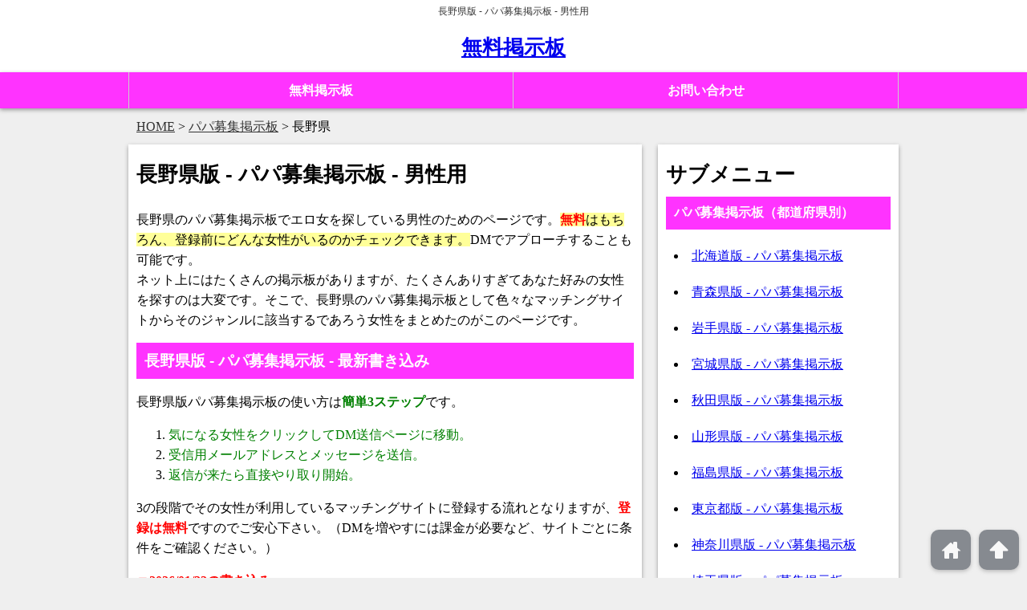

--- FILE ---
content_type: text/html; charset=UTF-8
request_url: https://kayitfirsati.com/bbs02/%E9%95%B7%E9%87%8E%E7%9C%8C/
body_size: 13343
content:
<!DOCTYPE html>
<html lang="ja">
<head>
<meta charset="UTF-8">
<title>長野県版 - パパ募集掲示板 - 男性用</title>
<meta name="viewport" content="width=device-width, initial-scale=1, minimum-scale=1, maximum-scale=1, user-scalable=yes">
<link href="https://kayitfirsati.com/site/wp-content/themes/sieg_z/style.css?20260122-1336" rel="stylesheet">
<link href="https://kayitfirsati.com/site/wp-content/themes/elmeth/style.css?20260122-1336" rel="stylesheet">
<script src="https://kayitfirsati.com/site/wp-content/themes/sieg_z/js/jquery.js"></script>
<script src="https://kayitfirsati.com/site/wp-content/themes/sieg_z/js/jquery.colorbox-min.js"></script>
<script src="https://kayitfirsati.com/site/wp-content/themes/sieg_z/js/jMenu.jquery.js"></script>
<script src="https://kayitfirsati.com/site/wp-content/themes/sieg_z/js/smooth-scroll.min.js"></script>
<script src="https://kayitfirsati.com/site/wp-content/themes/sieg_z/js/script.js?20260122-1336"></script>
<script>
$(function(){
	$(window).bind("load resize", init);
	$('*').unbind();
	function init(){
		var ie_width = $(window).width(); //ie対策
		var _width = window.innerWidth;
		if(_width > 643 || ie_width > 643){
			$('#navi div').css("display","block");
			$('#navi ul li ul').css("display","none");
			dropdown();
		}else{
			$('#navi div').css("display","none");
			$('#navi ul li ul').css("width","auto");
			accordion();
		}
	}//init
});
</script>
<meta name='robots' content='max-image-preview:large' />
<link rel="alternate" type="application/rss+xml" title="無料掲示板 &raquo; 長野県 のコメントのフィード" href="https://kayitfirsati.com/bbs02/%e9%95%b7%e9%87%8e%e7%9c%8c/feed/" />
<link rel="alternate" title="oEmbed (JSON)" type="application/json+oembed" href="https://kayitfirsati.com/wp-json/oembed/1.0/embed?url=https%3A%2F%2Fkayitfirsati.com%2Fbbs02%2F%25e9%2595%25b7%25e9%2587%258e%25e7%259c%258c%2F" />
<link rel="alternate" title="oEmbed (XML)" type="text/xml+oembed" href="https://kayitfirsati.com/wp-json/oembed/1.0/embed?url=https%3A%2F%2Fkayitfirsati.com%2Fbbs02%2F%25e9%2595%25b7%25e9%2587%258e%25e7%259c%258c%2F&#038;format=xml" />
<style id='wp-img-auto-sizes-contain-inline-css' type='text/css'>
img:is([sizes=auto i],[sizes^="auto," i]){contain-intrinsic-size:3000px 1500px}
/*# sourceURL=wp-img-auto-sizes-contain-inline-css */
</style>
<style id='wp-emoji-styles-inline-css' type='text/css'>

	img.wp-smiley, img.emoji {
		display: inline !important;
		border: none !important;
		box-shadow: none !important;
		height: 1em !important;
		width: 1em !important;
		margin: 0 0.07em !important;
		vertical-align: -0.1em !important;
		background: none !important;
		padding: 0 !important;
	}
/*# sourceURL=wp-emoji-styles-inline-css */
</style>
<style id='wp-block-library-inline-css' type='text/css'>
:root{--wp-block-synced-color:#7a00df;--wp-block-synced-color--rgb:122,0,223;--wp-bound-block-color:var(--wp-block-synced-color);--wp-editor-canvas-background:#ddd;--wp-admin-theme-color:#007cba;--wp-admin-theme-color--rgb:0,124,186;--wp-admin-theme-color-darker-10:#006ba1;--wp-admin-theme-color-darker-10--rgb:0,107,160.5;--wp-admin-theme-color-darker-20:#005a87;--wp-admin-theme-color-darker-20--rgb:0,90,135;--wp-admin-border-width-focus:2px}@media (min-resolution:192dpi){:root{--wp-admin-border-width-focus:1.5px}}.wp-element-button{cursor:pointer}:root .has-very-light-gray-background-color{background-color:#eee}:root .has-very-dark-gray-background-color{background-color:#313131}:root .has-very-light-gray-color{color:#eee}:root .has-very-dark-gray-color{color:#313131}:root .has-vivid-green-cyan-to-vivid-cyan-blue-gradient-background{background:linear-gradient(135deg,#00d084,#0693e3)}:root .has-purple-crush-gradient-background{background:linear-gradient(135deg,#34e2e4,#4721fb 50%,#ab1dfe)}:root .has-hazy-dawn-gradient-background{background:linear-gradient(135deg,#faaca8,#dad0ec)}:root .has-subdued-olive-gradient-background{background:linear-gradient(135deg,#fafae1,#67a671)}:root .has-atomic-cream-gradient-background{background:linear-gradient(135deg,#fdd79a,#004a59)}:root .has-nightshade-gradient-background{background:linear-gradient(135deg,#330968,#31cdcf)}:root .has-midnight-gradient-background{background:linear-gradient(135deg,#020381,#2874fc)}:root{--wp--preset--font-size--normal:16px;--wp--preset--font-size--huge:42px}.has-regular-font-size{font-size:1em}.has-larger-font-size{font-size:2.625em}.has-normal-font-size{font-size:var(--wp--preset--font-size--normal)}.has-huge-font-size{font-size:var(--wp--preset--font-size--huge)}.has-text-align-center{text-align:center}.has-text-align-left{text-align:left}.has-text-align-right{text-align:right}.has-fit-text{white-space:nowrap!important}#end-resizable-editor-section{display:none}.aligncenter{clear:both}.items-justified-left{justify-content:flex-start}.items-justified-center{justify-content:center}.items-justified-right{justify-content:flex-end}.items-justified-space-between{justify-content:space-between}.screen-reader-text{border:0;clip-path:inset(50%);height:1px;margin:-1px;overflow:hidden;padding:0;position:absolute;width:1px;word-wrap:normal!important}.screen-reader-text:focus{background-color:#ddd;clip-path:none;color:#444;display:block;font-size:1em;height:auto;left:5px;line-height:normal;padding:15px 23px 14px;text-decoration:none;top:5px;width:auto;z-index:100000}html :where(.has-border-color){border-style:solid}html :where([style*=border-top-color]){border-top-style:solid}html :where([style*=border-right-color]){border-right-style:solid}html :where([style*=border-bottom-color]){border-bottom-style:solid}html :where([style*=border-left-color]){border-left-style:solid}html :where([style*=border-width]){border-style:solid}html :where([style*=border-top-width]){border-top-style:solid}html :where([style*=border-right-width]){border-right-style:solid}html :where([style*=border-bottom-width]){border-bottom-style:solid}html :where([style*=border-left-width]){border-left-style:solid}html :where(img[class*=wp-image-]){height:auto;max-width:100%}:where(figure){margin:0 0 1em}html :where(.is-position-sticky){--wp-admin--admin-bar--position-offset:var(--wp-admin--admin-bar--height,0px)}@media screen and (max-width:600px){html :where(.is-position-sticky){--wp-admin--admin-bar--position-offset:0px}}

/*# sourceURL=wp-block-library-inline-css */
</style><style id='global-styles-inline-css' type='text/css'>
:root{--wp--preset--aspect-ratio--square: 1;--wp--preset--aspect-ratio--4-3: 4/3;--wp--preset--aspect-ratio--3-4: 3/4;--wp--preset--aspect-ratio--3-2: 3/2;--wp--preset--aspect-ratio--2-3: 2/3;--wp--preset--aspect-ratio--16-9: 16/9;--wp--preset--aspect-ratio--9-16: 9/16;--wp--preset--color--black: #000000;--wp--preset--color--cyan-bluish-gray: #abb8c3;--wp--preset--color--white: #ffffff;--wp--preset--color--pale-pink: #f78da7;--wp--preset--color--vivid-red: #cf2e2e;--wp--preset--color--luminous-vivid-orange: #ff6900;--wp--preset--color--luminous-vivid-amber: #fcb900;--wp--preset--color--light-green-cyan: #7bdcb5;--wp--preset--color--vivid-green-cyan: #00d084;--wp--preset--color--pale-cyan-blue: #8ed1fc;--wp--preset--color--vivid-cyan-blue: #0693e3;--wp--preset--color--vivid-purple: #9b51e0;--wp--preset--gradient--vivid-cyan-blue-to-vivid-purple: linear-gradient(135deg,rgb(6,147,227) 0%,rgb(155,81,224) 100%);--wp--preset--gradient--light-green-cyan-to-vivid-green-cyan: linear-gradient(135deg,rgb(122,220,180) 0%,rgb(0,208,130) 100%);--wp--preset--gradient--luminous-vivid-amber-to-luminous-vivid-orange: linear-gradient(135deg,rgb(252,185,0) 0%,rgb(255,105,0) 100%);--wp--preset--gradient--luminous-vivid-orange-to-vivid-red: linear-gradient(135deg,rgb(255,105,0) 0%,rgb(207,46,46) 100%);--wp--preset--gradient--very-light-gray-to-cyan-bluish-gray: linear-gradient(135deg,rgb(238,238,238) 0%,rgb(169,184,195) 100%);--wp--preset--gradient--cool-to-warm-spectrum: linear-gradient(135deg,rgb(74,234,220) 0%,rgb(151,120,209) 20%,rgb(207,42,186) 40%,rgb(238,44,130) 60%,rgb(251,105,98) 80%,rgb(254,248,76) 100%);--wp--preset--gradient--blush-light-purple: linear-gradient(135deg,rgb(255,206,236) 0%,rgb(152,150,240) 100%);--wp--preset--gradient--blush-bordeaux: linear-gradient(135deg,rgb(254,205,165) 0%,rgb(254,45,45) 50%,rgb(107,0,62) 100%);--wp--preset--gradient--luminous-dusk: linear-gradient(135deg,rgb(255,203,112) 0%,rgb(199,81,192) 50%,rgb(65,88,208) 100%);--wp--preset--gradient--pale-ocean: linear-gradient(135deg,rgb(255,245,203) 0%,rgb(182,227,212) 50%,rgb(51,167,181) 100%);--wp--preset--gradient--electric-grass: linear-gradient(135deg,rgb(202,248,128) 0%,rgb(113,206,126) 100%);--wp--preset--gradient--midnight: linear-gradient(135deg,rgb(2,3,129) 0%,rgb(40,116,252) 100%);--wp--preset--font-size--small: 13px;--wp--preset--font-size--medium: 20px;--wp--preset--font-size--large: 36px;--wp--preset--font-size--x-large: 42px;--wp--preset--spacing--20: 0.44rem;--wp--preset--spacing--30: 0.67rem;--wp--preset--spacing--40: 1rem;--wp--preset--spacing--50: 1.5rem;--wp--preset--spacing--60: 2.25rem;--wp--preset--spacing--70: 3.38rem;--wp--preset--spacing--80: 5.06rem;--wp--preset--shadow--natural: 6px 6px 9px rgba(0, 0, 0, 0.2);--wp--preset--shadow--deep: 12px 12px 50px rgba(0, 0, 0, 0.4);--wp--preset--shadow--sharp: 6px 6px 0px rgba(0, 0, 0, 0.2);--wp--preset--shadow--outlined: 6px 6px 0px -3px rgb(255, 255, 255), 6px 6px rgb(0, 0, 0);--wp--preset--shadow--crisp: 6px 6px 0px rgb(0, 0, 0);}:where(.is-layout-flex){gap: 0.5em;}:where(.is-layout-grid){gap: 0.5em;}body .is-layout-flex{display: flex;}.is-layout-flex{flex-wrap: wrap;align-items: center;}.is-layout-flex > :is(*, div){margin: 0;}body .is-layout-grid{display: grid;}.is-layout-grid > :is(*, div){margin: 0;}:where(.wp-block-columns.is-layout-flex){gap: 2em;}:where(.wp-block-columns.is-layout-grid){gap: 2em;}:where(.wp-block-post-template.is-layout-flex){gap: 1.25em;}:where(.wp-block-post-template.is-layout-grid){gap: 1.25em;}.has-black-color{color: var(--wp--preset--color--black) !important;}.has-cyan-bluish-gray-color{color: var(--wp--preset--color--cyan-bluish-gray) !important;}.has-white-color{color: var(--wp--preset--color--white) !important;}.has-pale-pink-color{color: var(--wp--preset--color--pale-pink) !important;}.has-vivid-red-color{color: var(--wp--preset--color--vivid-red) !important;}.has-luminous-vivid-orange-color{color: var(--wp--preset--color--luminous-vivid-orange) !important;}.has-luminous-vivid-amber-color{color: var(--wp--preset--color--luminous-vivid-amber) !important;}.has-light-green-cyan-color{color: var(--wp--preset--color--light-green-cyan) !important;}.has-vivid-green-cyan-color{color: var(--wp--preset--color--vivid-green-cyan) !important;}.has-pale-cyan-blue-color{color: var(--wp--preset--color--pale-cyan-blue) !important;}.has-vivid-cyan-blue-color{color: var(--wp--preset--color--vivid-cyan-blue) !important;}.has-vivid-purple-color{color: var(--wp--preset--color--vivid-purple) !important;}.has-black-background-color{background-color: var(--wp--preset--color--black) !important;}.has-cyan-bluish-gray-background-color{background-color: var(--wp--preset--color--cyan-bluish-gray) !important;}.has-white-background-color{background-color: var(--wp--preset--color--white) !important;}.has-pale-pink-background-color{background-color: var(--wp--preset--color--pale-pink) !important;}.has-vivid-red-background-color{background-color: var(--wp--preset--color--vivid-red) !important;}.has-luminous-vivid-orange-background-color{background-color: var(--wp--preset--color--luminous-vivid-orange) !important;}.has-luminous-vivid-amber-background-color{background-color: var(--wp--preset--color--luminous-vivid-amber) !important;}.has-light-green-cyan-background-color{background-color: var(--wp--preset--color--light-green-cyan) !important;}.has-vivid-green-cyan-background-color{background-color: var(--wp--preset--color--vivid-green-cyan) !important;}.has-pale-cyan-blue-background-color{background-color: var(--wp--preset--color--pale-cyan-blue) !important;}.has-vivid-cyan-blue-background-color{background-color: var(--wp--preset--color--vivid-cyan-blue) !important;}.has-vivid-purple-background-color{background-color: var(--wp--preset--color--vivid-purple) !important;}.has-black-border-color{border-color: var(--wp--preset--color--black) !important;}.has-cyan-bluish-gray-border-color{border-color: var(--wp--preset--color--cyan-bluish-gray) !important;}.has-white-border-color{border-color: var(--wp--preset--color--white) !important;}.has-pale-pink-border-color{border-color: var(--wp--preset--color--pale-pink) !important;}.has-vivid-red-border-color{border-color: var(--wp--preset--color--vivid-red) !important;}.has-luminous-vivid-orange-border-color{border-color: var(--wp--preset--color--luminous-vivid-orange) !important;}.has-luminous-vivid-amber-border-color{border-color: var(--wp--preset--color--luminous-vivid-amber) !important;}.has-light-green-cyan-border-color{border-color: var(--wp--preset--color--light-green-cyan) !important;}.has-vivid-green-cyan-border-color{border-color: var(--wp--preset--color--vivid-green-cyan) !important;}.has-pale-cyan-blue-border-color{border-color: var(--wp--preset--color--pale-cyan-blue) !important;}.has-vivid-cyan-blue-border-color{border-color: var(--wp--preset--color--vivid-cyan-blue) !important;}.has-vivid-purple-border-color{border-color: var(--wp--preset--color--vivid-purple) !important;}.has-vivid-cyan-blue-to-vivid-purple-gradient-background{background: var(--wp--preset--gradient--vivid-cyan-blue-to-vivid-purple) !important;}.has-light-green-cyan-to-vivid-green-cyan-gradient-background{background: var(--wp--preset--gradient--light-green-cyan-to-vivid-green-cyan) !important;}.has-luminous-vivid-amber-to-luminous-vivid-orange-gradient-background{background: var(--wp--preset--gradient--luminous-vivid-amber-to-luminous-vivid-orange) !important;}.has-luminous-vivid-orange-to-vivid-red-gradient-background{background: var(--wp--preset--gradient--luminous-vivid-orange-to-vivid-red) !important;}.has-very-light-gray-to-cyan-bluish-gray-gradient-background{background: var(--wp--preset--gradient--very-light-gray-to-cyan-bluish-gray) !important;}.has-cool-to-warm-spectrum-gradient-background{background: var(--wp--preset--gradient--cool-to-warm-spectrum) !important;}.has-blush-light-purple-gradient-background{background: var(--wp--preset--gradient--blush-light-purple) !important;}.has-blush-bordeaux-gradient-background{background: var(--wp--preset--gradient--blush-bordeaux) !important;}.has-luminous-dusk-gradient-background{background: var(--wp--preset--gradient--luminous-dusk) !important;}.has-pale-ocean-gradient-background{background: var(--wp--preset--gradient--pale-ocean) !important;}.has-electric-grass-gradient-background{background: var(--wp--preset--gradient--electric-grass) !important;}.has-midnight-gradient-background{background: var(--wp--preset--gradient--midnight) !important;}.has-small-font-size{font-size: var(--wp--preset--font-size--small) !important;}.has-medium-font-size{font-size: var(--wp--preset--font-size--medium) !important;}.has-large-font-size{font-size: var(--wp--preset--font-size--large) !important;}.has-x-large-font-size{font-size: var(--wp--preset--font-size--x-large) !important;}
/*# sourceURL=global-styles-inline-css */
</style>

<style id='classic-theme-styles-inline-css' type='text/css'>
/*! This file is auto-generated */
.wp-block-button__link{color:#fff;background-color:#32373c;border-radius:9999px;box-shadow:none;text-decoration:none;padding:calc(.667em + 2px) calc(1.333em + 2px);font-size:1.125em}.wp-block-file__button{background:#32373c;color:#fff;text-decoration:none}
/*# sourceURL=/wp-includes/css/classic-themes.min.css */
</style>
<link rel='stylesheet' id='contact-form-7-css' href='https://kayitfirsati.com/site/wp-content/plugins/contact-form-7/includes/css/styles.css?ver=6.1.4' type='text/css' media='all' />
<link rel="https://api.w.org/" href="https://kayitfirsati.com/wp-json/" /><link rel="EditURI" type="application/rsd+xml" title="RSD" href="https://kayitfirsati.com/site/xmlrpc.php?rsd" />
<meta name="generator" content="WordPress 6.9" />
<link rel="canonical" href="https://kayitfirsati.com/bbs02/%e9%95%b7%e9%87%8e%e7%9c%8c/" />
<link rel='shortlink' href='https://kayitfirsati.com/?p=218000' />
<link rel="pingback" href="https://kayitfirsati.com/site/xmlrpc.php">
</head>
<body class="wp-singular bbs02-template-default single single-bbs02 postid-218000 single-format-standard wp-theme-sieg_z wp-child-theme-elmeth" itemscope itemtype="http://schema.org/WebPage">
<header itemscope itemtype="http://schema.org/WPHeader">
  <div class="headerWrap">
    <h1 id="tagline">長野県版 - パパ募集掲示板 - 男性用</h1>
    <div id="head"><p class="headnoImage"><a href="https://kayitfirsati.com" title="無料掲示板" rel="home">無料掲示板</a></p></div>
  </div>
  <nav>
    <div class="naviWrap parts_color1">
      <div id="navi" class="navi_parts_color1" itemscope itemtype="http://schema.org/SiteNavigationElement">
        <p class="menuOpen">メニュー</p>
        <div class="menu-menu-1-container"><ul id="menu-menu-1" class="menu"><li id="menu-item-147050" class="menu-item menu-item-type-post_type menu-item-object-page menu-item-home menu-item-147050"><a href="https://kayitfirsati.com/">無料掲示板</a></li>
<li id="menu-item-147049" class="menu-item menu-item-type-post_type menu-item-object-page menu-item-147049"><a href="https://kayitfirsati.com/%e3%81%8a%e5%95%8f%e3%81%84%e5%90%88%e3%82%8f%e3%81%9b/">お問い合わせ</a></li>
</ul></div>      </div>
    </div>
    <div class="breadWrap"><nav id="bread"><div class="breadInner">
			<ul class="breadcrumb__list" itemscope itemtype="https://schema.org/BreadcrumbList">
	<li itemprop="itemListElement" itemscope itemtype="https://schema.org/ListItem">
		<a itemprop="item" href="https://kayitfirsati.com"><span itemprop="name">HOME</span></a>
		<meta itemprop="position" content="1" />
	</li>
	<li itemprop="itemListElement" itemscope itemtype="https://schema.org/ListItem" class="breadcrumb__list_child">
		<a itemprop="item" href="https://kayitfirsati.com/bbs02/"><span itemprop="name">パパ募集掲示板</span></a>
		<meta itemprop="position" content="2" />
	</li>
	<li class="breadcrumb__list_child">長野県</li>
</ul>		</div></nav></div>
  </nav>
</header>
<div id="wrap" class="clearfix">
<div id="main">
        <article class="areaListText" itemscope itemtype="http://schema.org/LocalBusiness">
    <header>
      <h2 class="postTitle">長野県版 - パパ募集掲示板 - 男性用</h2>
    </header>
    <div class="areaArticleBody_1">
      

<p>長野県のパパ募集掲示板でエロ女を探している男性のためのページです。<span style="background-color: #ffff99;"><strong><span style="color: #ff0000;">無料</span></strong>はもちろん、登録前にどんな女性がいるのかチェックできます。</span>DMでアプローチすることも可能です。<br />
ネット上にはたくさんの掲示板がありますが、たくさんありすぎてあなた好みの女性を探すのは大変です。そこで、長野県のパパ募集掲示板として色々なマッチングサイトからそのジャンルに該当するであろう女性をまとめたのがこのページです。</p>






<section>
<h2 id="bbslist">長野県版 - パパ募集掲示板 - 最新書き込み</h2>
      
<p>長野県版パパ募集掲示板の使い方は<strong><span style="color: #008000;">簡単3ステップ</span></strong>です。</p>
<ol>
<li><span style="color: #008000;">気になる女性をクリックしてDM送信ページに移動。</span></li>
<li><span style="color: #008000;">受信用メールアドレスとメッセージを送信。</span></li>
<li><span style="color: #008000;">返信が来たら直接やり取り開始。</span></li>
</ol>
<p>3の段階でその女性が利用しているマッチングサイトに登録する流れとなりますが、<strong><span style="color: #ff0000;">登録は無料</span></strong>ですのでご安心下さい。（DMを増やすには課金が必要など、サイトごとに条件をご確認ください。）</p>

  
<script>
/* https://renoji.com/IT.php?Contents=Program_Javascript/Ref_CallPHP.html */
function outer_click(num1){
  $.ajax({
    type: 'POST',
    url: 'https://kayitfirsati.com/site/wp-content/themes/elmeth/02zionic/jump.php',
    dataType:'json',
    data: {'name1' : num1,},
    success: function(data){ alert(data); } /*この行は不要かも*/
  });
}
</script>

  
    
<p class="areaNewDate">▼2026/01/22の書き込み</p>
<div class="girlsList">
      

  
    <div class='girlsWrapBig'>
<div class='clearfix'>
<div class='girlsImage'><a href="https://kayitfirsati.com/link/02/?id=50144347&amp;pw=vip_miz006" target="_blank" rel="nofollow noopener noreferrer" onClick="outer_click('aikatuz-50144347');"><img loading="lazy" itemprop="image" decoding="async" loading="lazy" itemprop="image" src="https://shorturls01.work/img/aikatuz/50144347.jpg" alt="MAHO" class="girlsImageBorderLink"></a></div>
<div class='girlsMeta'><ul class="post-meta"><li><span class="post-meta-key">名前:</span>MAHO</li><li><span class="post-meta-key">年齢:</span>34歳</li><li><span class="post-meta-key">身長:</span>156～160</li><li><span class="post-meta-key">体型:</span>標準</li><li><span class="post-meta-key">職業:</span>専門職</li><li><span class="post-meta-key">エリア:</span>長野県、他</li><li><span class="post-meta-key">書き込み先:</span>パパ募集掲示板</li></ul></div>
</div>
<p class='girlsComment'>34歳だけど、若い子には負けない自信あり♪</p>
<p><a href="https://kayitfirsati.com/link/02/?id=50144347&amp;pw=vip_miz006" target="_blank" rel="nofollow noopener noreferrer" class="girlsButtonTxt" onClick="outer_click('aikatuz-50144347');">この書き込みへの返信＞＞</a></p>
</div>
<div class='girlsWrapBig'>
<div class='clearfix'>
<div class='girlsImage'><a href="https://kayitfirsati.com/link/02/?id=50174622&amp;pw=vip_miz006" target="_blank" rel="nofollow noopener noreferrer" onClick="outer_click('aikatuz-50174622');"><img loading="lazy" itemprop="image" decoding="async" loading="lazy" itemprop="image" src="https://shorturls01.work/img/aikatuz/50174622.jpg" alt="すぐ会いたい" class="girlsImageBorderLink"></a></div>
<div class='girlsMeta'><ul class="post-meta"><li><span class="post-meta-key">名前:</span>すぐ会いたい</li><li><span class="post-meta-key">年齢:</span>27歳</li><li><span class="post-meta-key">身長:</span>156～160</li><li><span class="post-meta-key">体型:</span>標準</li><li><span class="post-meta-key">職業:</span>会社員</li><li><span class="post-meta-key">エリア:</span>長野県、他</li><li><span class="post-meta-key">書き込み先:</span>パパ募集掲示板</li></ul></div>
</div>
<p class='girlsComment'>時間は基本的に合わせるので会える人募集です♪</p>
<p><a href="https://kayitfirsati.com/link/02/?id=50174622&amp;pw=vip_miz006" target="_blank" rel="nofollow noopener noreferrer" class="girlsButtonTxt" onClick="outer_click('aikatuz-50174622');">この書き込みへの返信＞＞</a></p>
</div>
<div class='girlsWrapBig'>
<div class='clearfix'>
<div class='girlsImage'><a href="https://kayitfirsati.com/link/02/?id=50138166&amp;pw=vip_miz006" target="_blank" rel="nofollow noopener noreferrer" onClick="outer_click('aikatuz-50138166');"><img loading="lazy" itemprop="image" decoding="async" loading="lazy" itemprop="image" src="https://shorturls01.work/img/aikatuz/50138166.jpg" alt="チョコ" class="girlsImageBorderLink"></a></div>
<div class='girlsMeta'><ul class="post-meta"><li><span class="post-meta-key">名前:</span>チョコ</li><li><span class="post-meta-key">年齢:</span>25歳</li><li><span class="post-meta-key">身長:</span>151～155</li><li><span class="post-meta-key">体型:</span>スリム</li><li><span class="post-meta-key">職業:</span>専門職</li><li><span class="post-meta-key">エリア:</span>長野県、他</li><li><span class="post-meta-key">書き込み先:</span>パパ募集掲示板</li></ul></div>
</div>
<p class='girlsComment'>ショコラティエ1年生だよ♪</p>
<p><a href="https://kayitfirsati.com/link/02/?id=50138166&amp;pw=vip_miz006" target="_blank" rel="nofollow noopener noreferrer" class="girlsButtonTxt" onClick="outer_click('aikatuz-50138166');">この書き込みへの返信＞＞</a></p>
</div>
<div class='girlsWrapBig'>
<div class='clearfix'>
<div class='girlsImage'><a href="https://kayitfirsati.com/link/02/?id=50125407&amp;pw=vip_miz006" target="_blank" rel="nofollow noopener noreferrer" onClick="outer_click('aikatuz-50125407');"><img loading="lazy" itemprop="image" decoding="async" loading="lazy" itemprop="image" src="https://shorturls01.work/img/aikatuz/50125407.jpg" alt="佳奈" class="girlsImageBorderLink"></a></div>
<div class='girlsMeta'><ul class="post-meta"><li><span class="post-meta-key">名前:</span>佳奈</li><li><span class="post-meta-key">年齢:</span>21歳</li><li><span class="post-meta-key">身長:</span>146～150</li><li><span class="post-meta-key">体型:</span>標準</li><li><span class="post-meta-key">職業:</span>学生</li><li><span class="post-meta-key">エリア:</span>長野県、他</li><li><span class="post-meta-key">書き込み先:</span>パパ募集掲示板</li></ul></div>
</div>
<p class='girlsComment'>出来れば直ぐに会える人限定★</p>
<p><a href="https://kayitfirsati.com/link/02/?id=50125407&amp;pw=vip_miz006" target="_blank" rel="nofollow noopener noreferrer" class="girlsButtonTxt" onClick="outer_click('aikatuz-50125407');">この書き込みへの返信＞＞</a></p>
</div>
<div class='girlsWrapBig'>
<div class='clearfix'>
<div class='girlsImage'><a href="https://kayitfirsati.com/link/02/?id=50002425&amp;pw=vip_miz006" target="_blank" rel="nofollow noopener noreferrer" onClick="outer_click('aikatuz-50002425');"><img loading="lazy" itemprop="image" decoding="async" loading="lazy" itemprop="image" src="https://shorturls01.work/img/aikatuz/50002425.jpg" alt="夏樹" class="girlsImageBorderLink"></a></div>
<div class='girlsMeta'><ul class="post-meta"><li><span class="post-meta-key">名前:</span>夏樹</li><li><span class="post-meta-key">年齢:</span>28歳</li><li><span class="post-meta-key">身長:</span>156～160</li><li><span class="post-meta-key">体型:</span>標準</li><li><span class="post-meta-key">職業:</span>会社員</li><li><span class="post-meta-key">エリア:</span>長野県、他</li><li><span class="post-meta-key">書き込み先:</span>パパ募集掲示板</li></ul></div>
</div>
<p class='girlsComment'>刺激的な事を求めてるよ☆</p>
<p><a href="https://kayitfirsati.com/link/02/?id=50002425&amp;pw=vip_miz006" target="_blank" rel="nofollow noopener noreferrer" class="girlsButtonTxt" onClick="outer_click('aikatuz-50002425');">この書き込みへの返信＞＞</a></p>
</div>
<div class='girlsWrapBig'>
<div class='clearfix'>
<div class='girlsImage'><a href="https://kayitfirsati.com/link/02/?id=50154541&amp;pw=vip_miz006" target="_blank" rel="nofollow noopener noreferrer" onClick="outer_click('aikatuz-50154541');"><img loading="lazy" itemprop="image" decoding="async" loading="lazy" itemprop="image" src="https://shorturls01.work/img/aikatuz/50154541.jpg" alt="はるちゃん☆" class="girlsImageBorderLink"></a></div>
<div class='girlsMeta'><ul class="post-meta"><li><span class="post-meta-key">名前:</span>はるちゃん☆</li><li><span class="post-meta-key">年齢:</span>20歳</li><li><span class="post-meta-key">身長:</span>146～150</li><li><span class="post-meta-key">体型:</span>小柄</li><li><span class="post-meta-key">職業:</span>学生</li><li><span class="post-meta-key">エリア:</span>長野県、他</li><li><span class="post-meta-key">書き込み先:</span>パパ募集掲示板</li></ul></div>
</div>
<p class='girlsComment'>童顔ってトクなのかな？(笑)</p>
<p><a href="https://kayitfirsati.com/link/02/?id=50154541&amp;pw=vip_miz006" target="_blank" rel="nofollow noopener noreferrer" class="girlsButtonTxt" onClick="outer_click('aikatuz-50154541');">この書き込みへの返信＞＞</a></p>
</div>
<div class='girlsWrapBig'>
<div class='clearfix'>
<div class='girlsImage'><a href="https://kayitfirsati.com/link/02/?id=50173857&amp;pw=vip_miz006" target="_blank" rel="nofollow noopener noreferrer" onClick="outer_click('aikatuz-50173857');"><img loading="lazy" itemprop="image" decoding="async" loading="lazy" itemprop="image" src="https://shorturls01.work/img/aikatuz/50173857.jpg" alt="カフェモカ" class="girlsImageBorderLink"></a></div>
<div class='girlsMeta'><ul class="post-meta"><li><span class="post-meta-key">名前:</span>カフェモカ</li><li><span class="post-meta-key">年齢:</span>29歳</li><li><span class="post-meta-key">身長:</span>156～160</li><li><span class="post-meta-key">体型:</span>標準</li><li><span class="post-meta-key">職業:</span>会社員</li><li><span class="post-meta-key">エリア:</span>長野県、他</li><li><span class="post-meta-key">書き込み先:</span>パパ募集掲示板</li></ul></div>
</div>
<p class='girlsComment'>仕事終わりは大体１９時前後。それ以降は基本フリーです♪</p>
<p><a href="https://kayitfirsati.com/link/02/?id=50173857&amp;pw=vip_miz006" target="_blank" rel="nofollow noopener noreferrer" class="girlsButtonTxt" onClick="outer_click('aikatuz-50173857');">この書き込みへの返信＞＞</a></p>
</div>
<div class='girlsWrapBig'>
<div class='clearfix'>
<div class='girlsImage'><a href="https://kayitfirsati.com/link/06/?id=901953&amp;pw=006Ms" target="_blank" rel="nofollow noopener noreferrer" onClick="outer_click('firstmail-901953');"><img loading="lazy" itemprop="image" decoding="async" loading="lazy" itemprop="image" src="https://shorturls01.work/img/firstmail/901953.jpg" alt="奈々" class="girlsImageBorderLink"></a></div>
<div class='girlsMeta'><ul class="post-meta"><li><span class="post-meta-key">名前:</span>奈々</li><li><span class="post-meta-key">年齢:</span>20代前半</li><li><span class="post-meta-key">身長:</span>156～160</li><li><span class="post-meta-key">体型:</span>スレンダー</li><li><span class="post-meta-key">職業:</span>学生</li><li><span class="post-meta-key">エリア:</span>長野県、他</li><li><span class="post-meta-key">書き込み先:</span>パパ募集掲示板</li></ul></div>
</div>
<p class='girlsComment'>ダーツ一緒にできる友達募集です。</p>
<p><a href="https://kayitfirsati.com/link/06/?id=901953&amp;pw=006Ms" target="_blank" rel="nofollow noopener noreferrer" class="girlsButtonTxt" onClick="outer_click('firstmail-901953');">この書き込みへの返信＞＞</a></p>
</div>
<div class='girlsWrapBig'>
<div class='clearfix'>
<div class='girlsImage'><a href="https://kayitfirsati.com/link/06/?id=934730&amp;pw=006Ms" target="_blank" rel="nofollow noopener noreferrer" onClick="outer_click('firstmail-934730');"><img loading="lazy" itemprop="image" decoding="async" loading="lazy" itemprop="image" src="https://shorturls01.work/img/firstmail/934730.jpg" alt="まゆまゆ" class="girlsImageBorderLink"></a></div>
<div class='girlsMeta'><ul class="post-meta"><li><span class="post-meta-key">名前:</span>まゆまゆ</li><li><span class="post-meta-key">年齢:</span>20代前半</li><li><span class="post-meta-key">身長:</span>156～160</li><li><span class="post-meta-key">体型:</span>スレンダー</li><li><span class="post-meta-key">職業:</span>未選択</li><li><span class="post-meta-key">エリア:</span>長野県、他</li><li><span class="post-meta-key">書き込み先:</span>パパ募集掲示板</li></ul></div>
</div>
<p class='girlsComment'>元気だけが取り柄( ´艸｀)､;'.･</p>
<p><a href="https://kayitfirsati.com/link/06/?id=934730&amp;pw=006Ms" target="_blank" rel="nofollow noopener noreferrer" class="girlsButtonTxt" onClick="outer_click('firstmail-934730');">この書き込みへの返信＞＞</a></p>
</div>
<div class='girlsWrapBig'>
<div class='clearfix'>
<div class='girlsImage'><a href="https://kayitfirsati.com/link/06/?id=822980&amp;pw=006Ms" target="_blank" rel="nofollow noopener noreferrer" onClick="outer_click('firstmail-822980');"><img loading="lazy" itemprop="image" decoding="async" loading="lazy" itemprop="image" src="https://shorturls01.work/img/firstmail/822980.jpg" alt="もえちゃん" class="girlsImageBorderLink"></a></div>
<div class='girlsMeta'><ul class="post-meta"><li><span class="post-meta-key">名前:</span>もえちゃん</li><li><span class="post-meta-key">年齢:</span>20代前半</li><li><span class="post-meta-key">身長:</span>146～150</li><li><span class="post-meta-key">体型:</span>やや細身</li><li><span class="post-meta-key">職業:</span>自営業</li><li><span class="post-meta-key">エリア:</span>長野県、他</li><li><span class="post-meta-key">書き込み先:</span>パパ募集掲示板</li></ul></div>
</div>
<p class='girlsComment'>こんばんわぁ♪゜+ 。(*′∇｀ )。+゜</p>
<p><a href="https://kayitfirsati.com/link/06/?id=822980&amp;pw=006Ms" target="_blank" rel="nofollow noopener noreferrer" class="girlsButtonTxt" onClick="outer_click('firstmail-822980');">この書き込みへの返信＞＞</a></p>
</div>
<div class='girlsWrapBig'>
<div class='clearfix'>
<div class='girlsImage'><a href="https://kayitfirsati.com/link/06/?id=932090&amp;pw=006Ms" target="_blank" rel="nofollow noopener noreferrer" onClick="outer_click('firstmail-932090');"><img loading="lazy" itemprop="image" decoding="async" loading="lazy" itemprop="image" src="https://shorturls01.work/img/firstmail/932090.jpg" alt="マコ" class="girlsImageBorderLink"></a></div>
<div class='girlsMeta'><ul class="post-meta"><li><span class="post-meta-key">名前:</span>マコ</li><li><span class="post-meta-key">年齢:</span>18～19歳</li><li><span class="post-meta-key">身長:</span>151～155</li><li><span class="post-meta-key">体型:</span>ミニマム</li><li><span class="post-meta-key">職業:</span>ﾌﾘｰﾀｰ</li><li><span class="post-meta-key">エリア:</span>長野県、他</li><li><span class="post-meta-key">書き込み先:</span>パパ募集掲示板</li></ul></div>
</div>
<p class='girlsComment'>今日会える人がいいな(｡･ω･｡)</p>
<p><a href="https://kayitfirsati.com/link/06/?id=932090&amp;pw=006Ms" target="_blank" rel="nofollow noopener noreferrer" class="girlsButtonTxt" onClick="outer_click('firstmail-932090');">この書き込みへの返信＞＞</a></p>
</div>
<div class='girlsWrapBig'>
<div class='clearfix'>
<div class='girlsImage'><a href="https://kayitfirsati.com/link/06/?id=948508&amp;pw=006Ms" target="_blank" rel="nofollow noopener noreferrer" onClick="outer_click('firstmail-948508');"><img loading="lazy" itemprop="image" decoding="async" loading="lazy" itemprop="image" src="https://shorturls01.work/img/firstmail/948508.jpg" alt="もこもこ♪" class="girlsImageBorderLink"></a></div>
<div class='girlsMeta'><ul class="post-meta"><li><span class="post-meta-key">名前:</span>もこもこ♪</li><li><span class="post-meta-key">年齢:</span>20代前半</li><li><span class="post-meta-key">身長:</span>151～155</li><li><span class="post-meta-key">体型:</span>ミニマム</li><li><span class="post-meta-key">職業:</span>OL</li><li><span class="post-meta-key">エリア:</span>長野県、他</li><li><span class="post-meta-key">書き込み先:</span>パパ募集掲示板</li></ul></div>
</div>
<p class='girlsComment'>もこもこしよーぜー!ｗｗ</p>
<p><a href="https://kayitfirsati.com/link/06/?id=948508&amp;pw=006Ms" target="_blank" rel="nofollow noopener noreferrer" class="girlsButtonTxt" onClick="outer_click('firstmail-948508');">この書き込みへの返信＞＞</a></p>
</div>
<div class='girlsWrapBig'>
<div class='clearfix'>
<div class='girlsImage'><a href="https://kayitfirsati.com/link/06/?id=931313&amp;pw=006Ms" target="_blank" rel="nofollow noopener noreferrer" onClick="outer_click('firstmail-931313');"><img loading="lazy" itemprop="image" decoding="async" loading="lazy" itemprop="image" src="https://shorturls01.work/img/firstmail/931313.jpg" alt="ルイ" class="girlsImageBorderLink"></a></div>
<div class='girlsMeta'><ul class="post-meta"><li><span class="post-meta-key">名前:</span>ルイ</li><li><span class="post-meta-key">年齢:</span>30代前半</li><li><span class="post-meta-key">身長:</span>156～160</li><li><span class="post-meta-key">体型:</span>スレンダー</li><li><span class="post-meta-key">職業:</span>OL</li><li><span class="post-meta-key">エリア:</span>長野県、他</li><li><span class="post-meta-key">書き込み先:</span>パパ募集掲示板</li></ul></div>
</div>
<p class='girlsComment'>秘密は絶対守ります★</p>
<p><a href="https://kayitfirsati.com/link/06/?id=931313&amp;pw=006Ms" target="_blank" rel="nofollow noopener noreferrer" class="girlsButtonTxt" onClick="outer_click('firstmail-931313');">この書き込みへの返信＞＞</a></p>
</div>
<div class='girlsWrapBig'>
<div class='clearfix'>
<div class='girlsImage'><a href="https://kayitfirsati.com/link/06/?id=936202&amp;pw=006Ms" target="_blank" rel="nofollow noopener noreferrer" onClick="outer_click('firstmail-936202');"><img loading="lazy" itemprop="image" decoding="async" loading="lazy" itemprop="image" src="https://shorturls01.work/img/firstmail/936202.jpg" alt="みぃたろ" class="girlsImageBorderLink"></a></div>
<div class='girlsMeta'><ul class="post-meta"><li><span class="post-meta-key">名前:</span>みぃたろ</li><li><span class="post-meta-key">年齢:</span>18～19歳</li><li><span class="post-meta-key">身長:</span>151～155</li><li><span class="post-meta-key">体型:</span>普通体型</li><li><span class="post-meta-key">職業:</span>ﾌﾘｰﾀｰ</li><li><span class="post-meta-key">エリア:</span>長野県、他</li><li><span class="post-meta-key">書き込み先:</span>パパ募集掲示板</li></ul></div>
</div>
<p class='girlsComment'>バイトバリバリ稼いで絶対一人暮らししてやる！</p>
<p><a href="https://kayitfirsati.com/link/06/?id=936202&amp;pw=006Ms" target="_blank" rel="nofollow noopener noreferrer" class="girlsButtonTxt" onClick="outer_click('firstmail-936202');">この書き込みへの返信＞＞</a></p>
</div>
<div class='girlsWrapBig'>
<div class='clearfix'>
<div class='girlsImage'><a href="https://kayitfirsati.com/link/06/?id=900761&amp;pw=006Ms" target="_blank" rel="nofollow noopener noreferrer" onClick="outer_click('firstmail-900761');"><img loading="lazy" itemprop="image" decoding="async" loading="lazy" itemprop="image" src="https://shorturls01.work/img/firstmail/900761.jpg" alt="かなっくちゅ" class="girlsImageBorderLink"></a></div>
<div class='girlsMeta'><ul class="post-meta"><li><span class="post-meta-key">名前:</span>かなっくちゅ</li><li><span class="post-meta-key">年齢:</span>20代後半</li><li><span class="post-meta-key">身長:</span>156～160</li><li><span class="post-meta-key">体型:</span>ぽっちゃり</li><li><span class="post-meta-key">職業:</span>未選択</li><li><span class="post-meta-key">エリア:</span>長野県、他</li><li><span class="post-meta-key">書き込み先:</span>パパ募集掲示板</li></ul></div>
</div>
<p class='girlsComment'>ぽっちゃりしてます(汗)</p>
<p><a href="https://kayitfirsati.com/link/06/?id=900761&amp;pw=006Ms" target="_blank" rel="nofollow noopener noreferrer" class="girlsButtonTxt" onClick="outer_click('firstmail-900761');">この書き込みへの返信＞＞</a></p>
</div>
<div class='girlsWrapBig'>
<div class='clearfix'>
<div class='girlsImage'><a href="https://kayitfirsati.com/link/06/?id=944775&amp;pw=006Ms" target="_blank" rel="nofollow noopener noreferrer" onClick="outer_click('firstmail-944775');"><img loading="lazy" itemprop="image" decoding="async" loading="lazy" itemprop="image" src="https://shorturls01.work/img/firstmail/944775.jpg" alt="ｱｯｶﾘ～ﾝ" class="girlsImageBorderLink"></a></div>
<div class='girlsMeta'><ul class="post-meta"><li><span class="post-meta-key">名前:</span>ｱｯｶﾘ～ﾝ</li><li><span class="post-meta-key">年齢:</span>20代後半</li><li><span class="post-meta-key">身長:</span>161～165</li><li><span class="post-meta-key">体型:</span>スレンダー</li><li><span class="post-meta-key">職業:</span>IT関連</li><li><span class="post-meta-key">エリア:</span>長野県、他</li><li><span class="post-meta-key">書き込み先:</span>パパ募集掲示板</li></ul></div>
</div>
<p class='girlsComment'>ｺｽとかしちゃう28歳でふ( ≧Д≦) ★★★</p>
<p><a href="https://kayitfirsati.com/link/06/?id=944775&amp;pw=006Ms" target="_blank" rel="nofollow noopener noreferrer" class="girlsButtonTxt" onClick="outer_click('firstmail-944775');">この書き込みへの返信＞＞</a></p>
</div>
<div class='girlsWrapBig'>
<div class='clearfix'>
<div class='girlsImage'><a href="https://kayitfirsati.com/link/06/?id=932219&amp;pw=006Ms" target="_blank" rel="nofollow noopener noreferrer" onClick="outer_click('firstmail-932219');"><img loading="lazy" itemprop="image" decoding="async" loading="lazy" itemprop="image" src="https://shorturls01.work/img/firstmail/932219.jpg" alt="夏蓮" class="girlsImageBorderLink"></a></div>
<div class='girlsMeta'><ul class="post-meta"><li><span class="post-meta-key">名前:</span>夏蓮</li><li><span class="post-meta-key">年齢:</span>20代前半</li><li><span class="post-meta-key">身長:</span>156～160</li><li><span class="post-meta-key">体型:</span>普通体型</li><li><span class="post-meta-key">職業:</span>未選択</li><li><span class="post-meta-key">エリア:</span>長野県、他</li><li><span class="post-meta-key">書き込み先:</span>パパ募集掲示板</li></ul></div>
</div>
<p class='girlsComment'>会える??</p>
<p><a href="https://kayitfirsati.com/link/06/?id=932219&amp;pw=006Ms" target="_blank" rel="nofollow noopener noreferrer" class="girlsButtonTxt" onClick="outer_click('firstmail-932219');">この書き込みへの返信＞＞</a></p>
</div>
<div class='girlsWrapBig'>
<div class='clearfix'>
<div class='girlsImage'><a href="https://kayitfirsati.com/link/00/?pw=p02" target="_blank" rel="nofollow noopener noreferrer" onClick="outer_click('pickup-0011');"><img loading="lazy" itemprop="image" decoding="async" loading="lazy" itemprop="image" src="https://shorturls01.work/img/p/0011.jpg" alt="カレン" class="girlsImageBorderLink"></a></div>
<div class='girlsMeta'><ul class="post-meta"><li><span class="post-meta-key">名前:</span>カレン</li><li><span class="post-meta-key">年齢:</span>26歳</li><li><span class="post-meta-key">身長:</span>151～155</li><li><span class="post-meta-key">体型:</span>セクシー</li><li><span class="post-meta-key">職業:</span>水商売</li></ul></div>
</div>
<p class='girlsComment'>リッチな生活したいな…ワガママを聞いてくれる男性が<span style="background-color: #ffff99;">ワクワクメール</span>でなら見つかると思って。</p>
<p><a href="https://kayitfirsati.com/link/00/?pw=p02" target="_blank" rel="nofollow noopener noreferrer" class="girlsButtonTxt" onClick="outer_click('pickup-0011');">［広告］※18禁<br>今すぐ無料ではじめる＞＞</a></p>
</div>
<div class='girlsWrapBig'>
<div class='clearfix'>
<div class='girlsImage'><a href="https://kayitfirsati.com/link/00/?pw=06" target="_blank" rel="nofollow noopener noreferrer" onClick="outer_click('girls-0276');"><img loading="lazy" itemprop="image" decoding="async" loading="lazy" itemprop="image" src="https://shorturls01.work/img/0276.jpg" alt="プチニート" class="girlsImageBorderLink"></a></div>
<div class='girlsMeta'><ul class="post-meta"><li><span class="post-meta-key">名前:</span>プチニート</li><li><span class="post-meta-key">年齢:</span>25歳</li><li><span class="post-meta-key">身長:</span>151～155</li><li><span class="post-meta-key">体型:</span>ひみつ</li><li><span class="post-meta-key">職業:</span>その他</li><li><span class="post-meta-key">エリア:</span>長野県、他</li><li><span class="post-meta-key">書き込み先:</span>パパ募集掲示板</li></ul></div>
</div>
<p class='girlsComment'>奥手です。まだ未経験です。付き合ったりしなくていいので、経験させてください。</p>
<p><a href="https://kayitfirsati.com/link/00/?pw=06" target="_blank" rel="nofollow noopener noreferrer" class="girlsButtonTxt" onClick="outer_click('girls-0276');">こんなタイプの人を探す＞＞</a></p>
</div>
<div class='girlsWrapBig'>
<div class='clearfix'>
<div class='girlsImage'><a href="https://kayitfirsati.com/link/00/?pw=03" target="_blank" rel="nofollow noopener noreferrer" onClick="outer_click('girls-0393');"><img loading="lazy" itemprop="image" decoding="async" loading="lazy" itemprop="image" src="https://shorturls01.work/img/0393.jpg" alt="美恵子" class="girlsImageBorderLink"></a></div>
<div class='girlsMeta'><ul class="post-meta"><li><span class="post-meta-key">名前:</span>美恵子</li><li><span class="post-meta-key">年齢:</span>29歳</li><li><span class="post-meta-key">身長:</span>151～155</li><li><span class="post-meta-key">体型:</span>標準</li><li><span class="post-meta-key">職業:</span>派遣</li><li><span class="post-meta-key">エリア:</span>長野県、他</li><li><span class="post-meta-key">書き込み先:</span>パパ募集掲示板</li></ul></div>
</div>
<p class='girlsComment'>几帳面なほうです。割と会話は得意だと思います。</p>
<p><a href="https://kayitfirsati.com/link/00/?pw=03" target="_blank" rel="nofollow noopener noreferrer" class="girlsButtonTxt" onClick="outer_click('girls-0393');">こんなタイプの人を探す＞＞</a></p>
</div>
<div class='girlsWrapBig'>
<div class='clearfix'>
<div class='girlsImage'><a href="https://kayitfirsati.com/link/00/?pw=06" target="_blank" rel="nofollow noopener noreferrer" onClick="outer_click('girls-0306');"><img loading="lazy" itemprop="image" decoding="async" loading="lazy" itemprop="image" src="https://shorturls01.work/img/0306.jpg" alt="ジャックン" class="girlsImageBorderLink"></a></div>
<div class='girlsMeta'><ul class="post-meta"><li><span class="post-meta-key">名前:</span>ジャックン</li><li><span class="post-meta-key">年齢:</span>29歳</li><li><span class="post-meta-key">身長:</span>156～160</li><li><span class="post-meta-key">体型:</span>セクシー</li><li><span class="post-meta-key">職業:</span>美容関係</li><li><span class="post-meta-key">エリア:</span>長野県、他</li><li><span class="post-meta-key">書き込み先:</span>パパ募集掲示板</li></ul></div>
</div>
<p class='girlsComment'>パリピ・・・ってコトバはもう古いのかな？元そういうジャンルの女でっす！</p>
<p><a href="https://kayitfirsati.com/link/00/?pw=06" target="_blank" rel="nofollow noopener noreferrer" class="girlsButtonTxt" onClick="outer_click('girls-0306');">こんなタイプの人を探す＞＞</a></p>
</div>
<div class='girlsWrapBig'>
<div class='clearfix'>
<div class='girlsImage'><a href="https://kayitfirsati.com/link/00/?pw=06" target="_blank" rel="nofollow noopener noreferrer" onClick="outer_click('girls-0266');"><img loading="lazy" itemprop="image" decoding="async" loading="lazy" itemprop="image" src="https://shorturls01.work/img/0266.jpg" alt="ぴかぴか" class="girlsImageBorderLink"></a></div>
<div class='girlsMeta'><ul class="post-meta"><li><span class="post-meta-key">名前:</span>ぴかぴか</li><li><span class="post-meta-key">年齢:</span>24歳</li><li><span class="post-meta-key">身長:</span>156～160</li><li><span class="post-meta-key">体型:</span>標準</li><li><span class="post-meta-key">職業:</span>その他</li><li><span class="post-meta-key">エリア:</span>長野県、他</li><li><span class="post-meta-key">書き込み先:</span>パパ募集掲示板</li></ul></div>
</div>
<p class='girlsComment'>気持ちいいこと教えてください。</p>
<p><a href="https://kayitfirsati.com/link/00/?pw=06" target="_blank" rel="nofollow noopener noreferrer" class="girlsButtonTxt" onClick="outer_click('girls-0266');">こんなタイプの人を探す＞＞</a></p>
</div>
<div class='girlsWrapBig'>
<div class='clearfix'>
<div class='girlsImage'><a href="https://kayitfirsati.com/link/00/?pw=01" target="_blank" rel="nofollow noopener noreferrer" onClick="outer_click('girls-0061');"><img loading="lazy" itemprop="image" decoding="async" loading="lazy" itemprop="image" src="https://shorturls01.work/img/0061.jpg" alt="リコ" class="girlsImageBorderLink"></a></div>
<div class='girlsMeta'><ul class="post-meta"><li><span class="post-meta-key">名前:</span>リコ</li><li><span class="post-meta-key">年齢:</span>22歳</li><li><span class="post-meta-key">身長:</span>151～155</li><li><span class="post-meta-key">体型:</span>標準</li><li><span class="post-meta-key">職業:</span>その他</li><li><span class="post-meta-key">エリア:</span>長野県、他</li><li><span class="post-meta-key">書き込み先:</span>パパ募集掲示板</li></ul></div>
</div>
<p class='girlsComment'>言いなりになるのって気持ちいいよね。。。</p>
<p><a href="https://kayitfirsati.com/link/00/?pw=01" target="_blank" rel="nofollow noopener noreferrer" class="girlsButtonTxt" onClick="outer_click('girls-0061');">こんなタイプの人を探す＞＞</a></p>
</div>


  </div>
<p class="areaNewDate filterTxtEnd">▲2026/01/22の書き込み</p>





</section>
<section>


</section>
<p>ID:218000</p>

    </div>
    <footer>
      <meta itemprop="name" content="パパ募集掲示板 - 男性用">
      <meta itemprop="address" content="長野県">
      <meta itemprop="priceRange" content="無料">
      <meta itemprop="telephone" content="メールのみ">
    </footer>
  </article>
      </div>
<aside id="side" class="parts_color1">
  <h2 class="postTitle">サブメニュー</h2>
<aside class="sideMenuType3"><h3 class="widgetTitle3">パパ募集掲示板（都道府県別）</h3>			<div class="textwidget">
<ul class="arealist_ul">
<li><a href="https://kayitfirsati.com/bbs02/%e5%8c%97%e6%b5%b7%e9%81%93/">北海道版 - パパ募集掲示板</a></li>
<li><a href="https://kayitfirsati.com/bbs02/%e9%9d%92%e6%a3%ae%e7%9c%8c/">青森県版 - パパ募集掲示板</a></li>
<li><a href="https://kayitfirsati.com/bbs02/%e5%b2%a9%e6%89%8b%e7%9c%8c/">岩手県版 - パパ募集掲示板</a></li>
<li><a href="https://kayitfirsati.com/bbs02/%e5%ae%ae%e5%9f%8e%e7%9c%8c/">宮城県版 - パパ募集掲示板</a></li>
<li><a href="https://kayitfirsati.com/bbs02/%e7%a7%8b%e7%94%b0%e7%9c%8c/">秋田県版 - パパ募集掲示板</a></li>
<li><a href="https://kayitfirsati.com/bbs02/%e5%b1%b1%e5%bd%a2%e7%9c%8c/">山形県版 - パパ募集掲示板</a></li>
<li><a href="https://kayitfirsati.com/bbs02/%e7%a6%8f%e5%b3%b6%e7%9c%8c/">福島県版 - パパ募集掲示板</a></li>
<li><a href="https://kayitfirsati.com/bbs02/%e6%9d%b1%e4%ba%ac%e9%83%bd/">東京都版 - パパ募集掲示板</a></li>
<li><a href="https://kayitfirsati.com/bbs02/%e7%a5%9e%e5%a5%88%e5%b7%9d%e7%9c%8c/">神奈川県版 - パパ募集掲示板</a></li>
<li><a href="https://kayitfirsati.com/bbs02/%e5%9f%bc%e7%8e%89%e7%9c%8c/">埼玉県版 - パパ募集掲示板</a></li>
<li><a href="https://kayitfirsati.com/bbs02/%e5%8d%83%e8%91%89%e7%9c%8c/">千葉県版 - パパ募集掲示板</a></li>
<li><a href="https://kayitfirsati.com/bbs02/%e8%8c%a8%e5%9f%8e%e7%9c%8c/">茨城県版 - パパ募集掲示板</a></li>
<li><a href="https://kayitfirsati.com/bbs02/%e6%a0%83%e6%9c%a8%e7%9c%8c/">栃木県版 - パパ募集掲示板</a></li>
<li><a href="https://kayitfirsati.com/bbs02/%e7%be%a4%e9%a6%ac%e7%9c%8c/">群馬県版 - パパ募集掲示板</a></li>
<li><a href="https://kayitfirsati.com/bbs02/%e6%96%b0%e6%bd%9f%e7%9c%8c/">新潟県版 - パパ募集掲示板</a></li>
<li><a href="https://kayitfirsati.com/bbs02/%e7%a6%8f%e4%ba%95%e7%9c%8c/">福井県版 - パパ募集掲示板</a></li>
<li><a href="https://kayitfirsati.com/bbs02/%e7%9f%b3%e5%b7%9d%e7%9c%8c/">石川県版 - パパ募集掲示板</a></li>
<li><a href="https://kayitfirsati.com/bbs02/%e9%95%b7%e9%87%8e%e7%9c%8c/">長野県版 - パパ募集掲示板</a></li>
<li><a href="https://kayitfirsati.com/bbs02/%e5%af%8c%e5%b1%b1%e7%9c%8c/">富山県版 - パパ募集掲示板</a></li>
<li><a href="https://kayitfirsati.com/bbs02/%e5%b1%b1%e6%a2%a8%e7%9c%8c/">山梨県版 - パパ募集掲示板</a></li>
<li><a href="https://kayitfirsati.com/bbs02/%e6%84%9b%e7%9f%a5%e7%9c%8c/">愛知県版 - パパ募集掲示板</a></li>
<li><a href="https://kayitfirsati.com/bbs02/%e5%b2%90%e9%98%9c%e7%9c%8c/">岐阜県版 - パパ募集掲示板</a></li>
<li><a href="https://kayitfirsati.com/bbs02/%e9%9d%99%e5%b2%a1%e7%9c%8c/">静岡県版 - パパ募集掲示板</a></li>
<li><a href="https://kayitfirsati.com/bbs02/%e5%a4%a7%e9%98%aa%e5%ba%9c/">大阪府版 - パパ募集掲示板</a></li>
<li><a href="https://kayitfirsati.com/bbs02/%e5%85%b5%e5%ba%ab%e7%9c%8c/">兵庫県版 - パパ募集掲示板</a></li>
<li><a href="https://kayitfirsati.com/bbs02/%e4%ba%ac%e9%83%bd%e5%ba%9c/">京都府版 - パパ募集掲示板</a></li>
<li><a href="https://kayitfirsati.com/bbs02/%e5%a5%88%e8%89%af%e7%9c%8c/">奈良県版 - パパ募集掲示板</a></li>
<li><a href="https://kayitfirsati.com/bbs02/%e6%bb%8b%e8%b3%80%e7%9c%8c/">滋賀県版 - パパ募集掲示板</a></li>
<li><a href="https://kayitfirsati.com/bbs02/%e4%b8%89%e9%87%8d%e7%9c%8c/">三重県版 - パパ募集掲示板</a></li>
<li><a href="https://kayitfirsati.com/bbs02/%e5%92%8c%e6%ad%8c%e5%b1%b1%e7%9c%8c/">和歌山県版 - パパ募集掲示板</a></li>
<li><a href="https://kayitfirsati.com/bbs02/%e9%b3%a5%e5%8f%96%e7%9c%8c/">鳥取県版 - パパ募集掲示板</a></li>
<li><a href="https://kayitfirsati.com/bbs02/%e5%b3%b6%e6%a0%b9%e7%9c%8c/">島根県版 - パパ募集掲示板</a></li>
<li><a href="https://kayitfirsati.com/bbs02/%e5%b2%a1%e5%b1%b1%e7%9c%8c/">岡山県版 - パパ募集掲示板</a></li>
<li><a href="https://kayitfirsati.com/bbs02/%e5%ba%83%e5%b3%b6%e7%9c%8c/">広島県版 - パパ募集掲示板</a></li>
<li><a href="https://kayitfirsati.com/bbs02/%e5%b1%b1%e5%8f%a3%e7%9c%8c/">山口県版 - パパ募集掲示板</a></li>
<li><a href="https://kayitfirsati.com/bbs02/%e5%be%b3%e5%b3%b6%e7%9c%8c/">徳島県版 - パパ募集掲示板</a></li>
<li><a href="https://kayitfirsati.com/bbs02/%e9%a6%99%e5%b7%9d%e7%9c%8c/">香川県版 - パパ募集掲示板</a></li>
<li><a href="https://kayitfirsati.com/bbs02/%e6%84%9b%e5%aa%9b%e7%9c%8c/">愛媛県版 - パパ募集掲示板</a></li>
<li><a href="https://kayitfirsati.com/bbs02/%e9%ab%98%e7%9f%a5%e7%9c%8c/">高知県版 - パパ募集掲示板</a></li>
<li><a href="https://kayitfirsati.com/bbs02/%e7%a6%8f%e5%b2%a1%e7%9c%8c/">福岡県版 - パパ募集掲示板</a></li>
<li><a href="https://kayitfirsati.com/bbs02/%e4%bd%90%e8%b3%80%e7%9c%8c/">佐賀県版 - パパ募集掲示板</a></li>
<li><a href="https://kayitfirsati.com/bbs02/%e9%95%b7%e5%b4%8e%e7%9c%8c/">長崎県版 - パパ募集掲示板</a></li>
<li><a href="https://kayitfirsati.com/bbs02/%e7%86%8a%e6%9c%ac%e7%9c%8c/">熊本県版 - パパ募集掲示板</a></li>
<li><a href="https://kayitfirsati.com/bbs02/%e5%a4%a7%e5%88%86%e7%9c%8c/">大分県版 - パパ募集掲示板</a></li>
<li><a href="https://kayitfirsati.com/bbs02/%e5%ae%ae%e5%b4%8e%e7%9c%8c/">宮崎県版 - パパ募集掲示板</a></li>
<li><a href="https://kayitfirsati.com/bbs02/%e9%b9%bf%e5%85%90%e5%b3%b6%e7%9c%8c/">鹿児島県版 - パパ募集掲示板</a></li>
<li><a href="https://kayitfirsati.com/bbs02/%e6%b2%96%e7%b8%84%e7%9c%8c/">沖縄県版 - パパ募集掲示板</a></li>
</ul>


</div>
		</aside></aside>
</div>

<footer>
  <div class="footerWrap parts_color1" itemscope itemtype="http://schema.org/WPFooter">
    <div id="foot" class="clearfix">
    </div>
    <a href="#tagline" class="lsf move-button to-top" data-scroll>arrowup</a>
        <a href="https://kayitfirsati.com" class="lsf move-button to-home">home</a>
        <div class="addressWrap">
      <address>&copy;&nbsp;&nbsp;2026&nbsp;&nbsp;<a href="https://kayitfirsati.com" title="無料掲示板" rel="home">無料掲示板</a>&nbsp;&nbsp;All Rights Reserved.</address>
    </div>
  </div>
</footer>
<script type="speculationrules">
{"prefetch":[{"source":"document","where":{"and":[{"href_matches":"/*"},{"not":{"href_matches":["/site/wp-*.php","/site/wp-admin/*","/site/wp-content/uploads/*","/site/wp-content/*","/site/wp-content/plugins/*","/site/wp-content/themes/elmeth/*","/site/wp-content/themes/sieg_z/*","/*\\?(.+)"]}},{"not":{"selector_matches":"a[rel~=\"nofollow\"]"}},{"not":{"selector_matches":".no-prefetch, .no-prefetch a"}}]},"eagerness":"conservative"}]}
</script>
<script type="text/javascript" src="https://kayitfirsati.com/site/wp-includes/js/dist/hooks.min.js?ver=dd5603f07f9220ed27f1" id="wp-hooks-js"></script>
<script type="text/javascript" src="https://kayitfirsati.com/site/wp-includes/js/dist/i18n.min.js?ver=c26c3dc7bed366793375" id="wp-i18n-js"></script>
<script type="text/javascript" id="wp-i18n-js-after">
/* <![CDATA[ */
wp.i18n.setLocaleData( { 'text direction\u0004ltr': [ 'ltr' ] } );
//# sourceURL=wp-i18n-js-after
/* ]]> */
</script>
<script type="text/javascript" src="https://kayitfirsati.com/site/wp-content/plugins/contact-form-7/includes/swv/js/index.js?ver=6.1.4" id="swv-js"></script>
<script type="text/javascript" id="contact-form-7-js-translations">
/* <![CDATA[ */
( function( domain, translations ) {
	var localeData = translations.locale_data[ domain ] || translations.locale_data.messages;
	localeData[""].domain = domain;
	wp.i18n.setLocaleData( localeData, domain );
} )( "contact-form-7", {"translation-revision-date":"2025-11-30 08:12:23+0000","generator":"GlotPress\/4.0.3","domain":"messages","locale_data":{"messages":{"":{"domain":"messages","plural-forms":"nplurals=1; plural=0;","lang":"ja_JP"},"This contact form is placed in the wrong place.":["\u3053\u306e\u30b3\u30f3\u30bf\u30af\u30c8\u30d5\u30a9\u30fc\u30e0\u306f\u9593\u9055\u3063\u305f\u4f4d\u7f6e\u306b\u7f6e\u304b\u308c\u3066\u3044\u307e\u3059\u3002"],"Error:":["\u30a8\u30e9\u30fc:"]}},"comment":{"reference":"includes\/js\/index.js"}} );
//# sourceURL=contact-form-7-js-translations
/* ]]> */
</script>
<script type="text/javascript" id="contact-form-7-js-before">
/* <![CDATA[ */
var wpcf7 = {
    "api": {
        "root": "https:\/\/kayitfirsati.com\/wp-json\/",
        "namespace": "contact-form-7\/v1"
    }
};
//# sourceURL=contact-form-7-js-before
/* ]]> */
</script>
<script type="text/javascript" src="https://kayitfirsati.com/site/wp-content/plugins/contact-form-7/includes/js/index.js?ver=6.1.4" id="contact-form-7-js"></script>
<script type="text/javascript" id="wp_slimstat-js-extra">
/* <![CDATA[ */
var SlimStatParams = {"transport":"ajax","ajaxurl_rest":"https://kayitfirsati.com/wp-json/slimstat/v1/hit","ajaxurl_ajax":"https://kayitfirsati.com/site/wp-admin/admin-ajax.php","ajaxurl_adblock":"https://kayitfirsati.com/request/b3385f02a5225dadaf0dcd8bda665761/","ajaxurl":"https://kayitfirsati.com/site/wp-admin/admin-ajax.php","baseurl":"/","dnt":"noslimstat,ab-item","ci":"YTo0OntzOjEyOiJjb250ZW50X3R5cGUiO3M6OToiY3B0OmJiczAyIjtzOjg6ImNhdGVnb3J5IjtzOjM6IjI3MyI7czoxMDoiY29udGVudF9pZCI7aToyMTgwMDA7czo2OiJhdXRob3IiO3M6MTY6ImJic19zdXBlcl9tYXN0ZXIiO30-.65451ccf90aef94e5daf2ba0f69f77df","wp_rest_nonce":"fbcdbb3fe3"};
//# sourceURL=wp_slimstat-js-extra
/* ]]> */
</script>
<script defer type="text/javascript" src="https://cdn.jsdelivr.net/wp/wp-slimstat/tags/5.3.5/wp-slimstat.min.js" id="wp_slimstat-js"></script>
<script id="wp-emoji-settings" type="application/json">
{"baseUrl":"https://s.w.org/images/core/emoji/17.0.2/72x72/","ext":".png","svgUrl":"https://s.w.org/images/core/emoji/17.0.2/svg/","svgExt":".svg","source":{"concatemoji":"https://kayitfirsati.com/site/wp-includes/js/wp-emoji-release.min.js?ver=6.9"}}
</script>
<script type="module">
/* <![CDATA[ */
/*! This file is auto-generated */
const a=JSON.parse(document.getElementById("wp-emoji-settings").textContent),o=(window._wpemojiSettings=a,"wpEmojiSettingsSupports"),s=["flag","emoji"];function i(e){try{var t={supportTests:e,timestamp:(new Date).valueOf()};sessionStorage.setItem(o,JSON.stringify(t))}catch(e){}}function c(e,t,n){e.clearRect(0,0,e.canvas.width,e.canvas.height),e.fillText(t,0,0);t=new Uint32Array(e.getImageData(0,0,e.canvas.width,e.canvas.height).data);e.clearRect(0,0,e.canvas.width,e.canvas.height),e.fillText(n,0,0);const a=new Uint32Array(e.getImageData(0,0,e.canvas.width,e.canvas.height).data);return t.every((e,t)=>e===a[t])}function p(e,t){e.clearRect(0,0,e.canvas.width,e.canvas.height),e.fillText(t,0,0);var n=e.getImageData(16,16,1,1);for(let e=0;e<n.data.length;e++)if(0!==n.data[e])return!1;return!0}function u(e,t,n,a){switch(t){case"flag":return n(e,"\ud83c\udff3\ufe0f\u200d\u26a7\ufe0f","\ud83c\udff3\ufe0f\u200b\u26a7\ufe0f")?!1:!n(e,"\ud83c\udde8\ud83c\uddf6","\ud83c\udde8\u200b\ud83c\uddf6")&&!n(e,"\ud83c\udff4\udb40\udc67\udb40\udc62\udb40\udc65\udb40\udc6e\udb40\udc67\udb40\udc7f","\ud83c\udff4\u200b\udb40\udc67\u200b\udb40\udc62\u200b\udb40\udc65\u200b\udb40\udc6e\u200b\udb40\udc67\u200b\udb40\udc7f");case"emoji":return!a(e,"\ud83e\u1fac8")}return!1}function f(e,t,n,a){let r;const o=(r="undefined"!=typeof WorkerGlobalScope&&self instanceof WorkerGlobalScope?new OffscreenCanvas(300,150):document.createElement("canvas")).getContext("2d",{willReadFrequently:!0}),s=(o.textBaseline="top",o.font="600 32px Arial",{});return e.forEach(e=>{s[e]=t(o,e,n,a)}),s}function r(e){var t=document.createElement("script");t.src=e,t.defer=!0,document.head.appendChild(t)}a.supports={everything:!0,everythingExceptFlag:!0},new Promise(t=>{let n=function(){try{var e=JSON.parse(sessionStorage.getItem(o));if("object"==typeof e&&"number"==typeof e.timestamp&&(new Date).valueOf()<e.timestamp+604800&&"object"==typeof e.supportTests)return e.supportTests}catch(e){}return null}();if(!n){if("undefined"!=typeof Worker&&"undefined"!=typeof OffscreenCanvas&&"undefined"!=typeof URL&&URL.createObjectURL&&"undefined"!=typeof Blob)try{var e="postMessage("+f.toString()+"("+[JSON.stringify(s),u.toString(),c.toString(),p.toString()].join(",")+"));",a=new Blob([e],{type:"text/javascript"});const r=new Worker(URL.createObjectURL(a),{name:"wpTestEmojiSupports"});return void(r.onmessage=e=>{i(n=e.data),r.terminate(),t(n)})}catch(e){}i(n=f(s,u,c,p))}t(n)}).then(e=>{for(const n in e)a.supports[n]=e[n],a.supports.everything=a.supports.everything&&a.supports[n],"flag"!==n&&(a.supports.everythingExceptFlag=a.supports.everythingExceptFlag&&a.supports[n]);var t;a.supports.everythingExceptFlag=a.supports.everythingExceptFlag&&!a.supports.flag,a.supports.everything||((t=a.source||{}).concatemoji?r(t.concatemoji):t.wpemoji&&t.twemoji&&(r(t.twemoji),r(t.wpemoji)))});
//# sourceURL=https://kayitfirsati.com/site/wp-includes/js/wp-emoji-loader.min.js
/* ]]> */
</script>
<script>
	smoothScroll.init() ;
</script>
<div class="textwidget custom-html-widget"><script type="text/javascript">
  var _paq = window._paq = window._paq || [];
  /* tracker methods like "setCustomDimension" should be called before "trackPageView" */
  _paq.push(['trackPageView']);
  _paq.push(['enableLinkTracking']);
  (function() {
    var u="//webtool.work/matomo/";
    _paq.push(['setTrackerUrl', u+'matomo.php']);
    _paq.push(['setSiteId', '92']);
    var d=document, g=d.createElement('script'), s=d.getElementsByTagName('script')[0];
    g.type='text/javascript'; g.async=true; g.src=u+'matomo.js'; s.parentNode.insertBefore(g,s);
  })();
</script></div></body></html>


--- FILE ---
content_type: text/html; charset=UTF-8
request_url: https://kayitfirsati.com/site/wp-admin/admin-ajax.php
body_size: -40
content:
194850.cc992a20187ae56c84e95284fc49c9cf